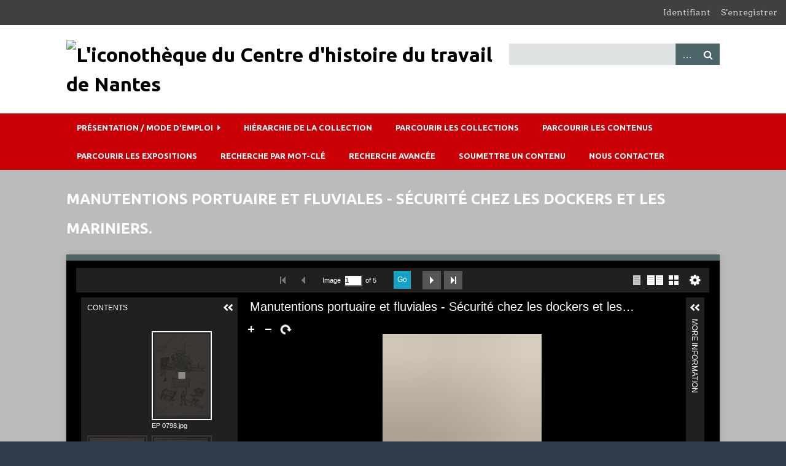

--- FILE ---
content_type: text/html; charset=utf-8
request_url: https://icono.cht-nantes.org/items/show/6152
body_size: 4881
content:
<!DOCTYPE html>
<html class="winter" lang="fr">
<head>
    <meta charset="utf-8">
    <meta name="viewport" content="width=device-width, initial-scale=1">
        <meta name="description" content="Depuis 1981, le Centre d’histoire du travail de Nantes (CHT) s’efforce de faire vivre la mémoire des mouvements ouvriers, et plus largement des mouvements sociaux, à l’échelle de la Loire-Atlantique. Créé avec le soutien des unions départementales CFDT, CGT, CGT-FO, rejoints par la Confédération paysanne et la FSU de Loire-Atlantique, le CHT collecte, classe et conserve les documents que toute personne, militant ou organisation, souhaite lui confier.<br />
<br />
Parmi ces documents figurent un grand nombre de photographies, d’affiches ou autres supports visuels : des « documents figurés ». C’est à eux que cet outil en ligne est consacré.">
    
        <title>Manutentions portuaire et fluviales - Sécurité chez les dockers et les mariniers.  &middot; L&#039;iconothèque du Centre d&#039;histoire du travail de Nantes</title>

    <link rel="alternate" type="application/rss+xml" title="Flux RSS Omeka" href="/items/browse?output=rss2" /><link rel="alternate" type="application/atom+xml" title="Flux Atom Omeka" href="/items/browse?output=atom" />
    <!-- Plugin Stuff -->
    
    <!-- Stylesheets -->
    <link href="/plugins/GuestUser/views/public/css/guest-user.css?v=2.7" media="all" rel="stylesheet" type="text/css" >
<link href="/plugins/Commenting/views/public/css/commenting.css?v=2.7" media="all" rel="stylesheet" type="text/css" >
<link href="/plugins/ExhibitImageAnnotation/views/public/css/exhibit-image-annotation.css?v=2.7" media="all" rel="stylesheet" type="text/css" >
<link href="/plugins/ExhibitImageAnnotation/views/shared/javascripts/annotorious-0.6.4/css/annotorious.css?v=2.7" media="all" rel="stylesheet" type="text/css" >
<link href="/plugins/LocaleSwitcher/views/public/css/locale-switcher.css?v=2.7" media="all" rel="stylesheet" type="text/css" >
<link href="/plugins/LocaleSwitcher/views/public/css/flag-icon-css/css/flag-icon.min.css?v=2.7" media="all" rel="stylesheet" type="text/css" >
<link href="//fonts.googleapis.com/css?family=Arvo:400" media="screen" rel="stylesheet" type="text/css" >
<link href="/application/views/scripts/css/admin-bar.css?v=2.7" media="screen" rel="stylesheet" type="text/css" >
<link href="//fonts.googleapis.com/css?family=Ubuntu:300,400,500,700,300italic,400italic,500italic,700italic" media="all" rel="stylesheet" type="text/css" >
<link href="/application/views/scripts/css/iconfonts.css?v=2.7" media="screen" rel="stylesheet" type="text/css" >
<link href="/themes/chtnantes/css/normalize.css?v=2.7" media="screen" rel="stylesheet" type="text/css" >
<link href="/themes/chtnantes/css/style.css?v=2.7" media="screen" rel="stylesheet" type="text/css" >
<link href="/themes/chtnantes/css/print.css?v=2.7" media="print" rel="stylesheet" type="text/css" ><style type="text/css" media="all">
<!--
.winter #content, .winter #secondary-nav .current a, .winter #secondary-nav a.current, .winter .secondary-nav .current a, .winter .secondary-nav a.current, .winter .exhibit-section-nav .current a {
background-color:#bbb
}
-->
</style>
    <!-- JavaScripts -->
    
    <script type="text/javascript" src="//ajax.googleapis.com/ajax/libs/jquery/1.12.4/jquery.min.js"></script>
<script type="text/javascript">
    //<!--
    window.jQuery || document.write("<script type=\"text\/javascript\" src=\"\/application\/views\/scripts\/javascripts\/vendor\/jquery.js?v=2.7\" charset=\"utf-8\"><\/script>")    //-->
</script>
<script type="text/javascript" src="//ajax.googleapis.com/ajax/libs/jqueryui/1.11.2/jquery-ui.min.js"></script>
<script type="text/javascript">
    //<!--
    window.jQuery.ui || document.write("<script type=\"text\/javascript\" src=\"\/application\/views\/scripts\/javascripts\/vendor\/jquery-ui.js?v=2.7\" charset=\"utf-8\"><\/script>")    //-->
</script>
<script type="text/javascript">
    //<!--
    jQuery.noConflict();    //-->
</script>
<script type="text/javascript" src="/plugins/GuestUser/views/public/javascripts/guest-user.js?v=2.7"></script>
<script type="text/javascript" src="/plugins/Commenting/views/public/javascripts/commenting.js?v=2.7"></script>
<script type="text/javascript" src="/application/views/scripts/javascripts/vendor/tinymce//tinymce.min.js?v=2.7"></script>
<script type="text/javascript">
    //<!--
    Commenting.pluginRoot = 'https://icono.cht-nantes.org/commenting/comment/'    //-->
</script>
<script type="text/javascript" src="/plugins/ExhibitImageAnnotation/views/shared/javascripts/annotorious-0.6.4/annotorious.min.js?v=2.7"></script>
<script type="text/javascript" src="/plugins/ExhibitImageAnnotation/views/public/javascripts/exhibit-image-annotation.js?v=2.7"></script>
<script type="text/javascript" src="/application/views/scripts/javascripts/vendor/selectivizr.js?v=2.7"></script>
<script type="text/javascript" src="/application/views/scripts/javascripts/vendor/jquery-accessibleMegaMenu.js?v=2.7"></script>
<script type="text/javascript" src="/application/views/scripts/javascripts/vendor/respond.js?v=2.7"></script>
<script type="text/javascript" src="/themes/chtnantes/javascripts/jquery-extra-selectors.js?v=2.7"></script>
<script type="text/javascript" src="/themes/chtnantes/javascripts/seasons.js?v=2.7"></script>
<script type="text/javascript" src="/application/views/scripts/javascripts/globals.js?v=2.7"></script></head>
<body class="admin-bar items show">
    <a href="#content" id="skipnav">Passer au contenu principal</a>
    <nav id="admin-bar">

<ul class="navigation">
    <li>
        <a id="menu-guest-user-login" href="/guest-user/user/login">Identifiant</a>
    </li>
    <li>
        <a id="menu-guest-user-register" href="/guest-user/user/register">S'enregistrer</a>
    </li>
</ul></nav>
    <div id="wrap">
        <header role="banner">
            <div id="site-title">
                <a href="https://icono.cht-nantes.org" ><img src="https://icono.cht-nantes.org/files/theme_uploads/7ecc3ef78b3cd67926a27ed6610d1182.jpg" alt="L&#039;iconothèque du Centre d&#039;histoire du travail de Nantes" /></a>
            </div>
            <div id="search-container" role="search">
                                <form id="search-form" name="search-form" action="/search" method="get">    <input type="text" name="query" id="query" value="" title="Recherche">        <div id="advanced-form">
        <fieldset id="query-types">
            <legend>Recherche utilisant ce type de requête :</legend>
            <label><input type="radio" name="query_type" id="query_type-keyword" value="keyword" checked="checked">Mot-Clé</label><br>
<label><input type="radio" name="query_type" id="query_type-boolean" value="boolean">Booléen</label><br>
<label><input type="radio" name="query_type" id="query_type-exact_match" value="exact_match">Correspondance exacte</label>        </fieldset>
                <fieldset id="record-types">
            <legend> Recherche seulement sur ces types d'enregistrements :</legend>
                        <input type="checkbox" name="record_types[]" id="record_types-Item" value="Item" checked="checked"> <label for="record_types-Item">Contenu</label><br>
                        <input type="checkbox" name="record_types[]" id="record_types-File" value="File" checked="checked"> <label for="record_types-File">Fichier</label><br>
                        <input type="checkbox" name="record_types[]" id="record_types-Collection" value="Collection" checked="checked"> <label for="record_types-Collection">Collection</label><br>
                        <input type="checkbox" name="record_types[]" id="record_types-Comment" value="Comment" checked="checked"> <label for="record_types-Comment">Commentaires</label><br>
                    </fieldset>
                <p><a href="/items/search">Recherche avancée (contenus seulement)</a></p>
    </div>
        <button name="submit_search" id="submit_search" type="submit" value="Recherche">Recherche</button></form>
                            </div>
            <div id='guest-user-register-info'></div>        </header>

        <nav id="top-nav" class="top" role="navigation">
            <ul class="navigation">
    <li>
        <a href="/presentation-mode/emploi">Présentation / mode d'emploi</a>
        <ul>
            <li>
                <a href="/liens-pour-aller-plus-loin">Liens pour aller plus loin</a>
            </li>
            <li>
                <a href="/mode-demploi">Mode d'emploi</a>
            </li>
            <li>
                <a href="/nos-soutiens">Nos soutiens</a>
            </li>
            <li>
                <a href="/presentation">Présentation</a>
            </li>
            <li>
                <a href="/publications">Publications</a>
            </li>
        </ul>
    </li>
    <li>
        <a href="/collection-tree">Hiérarchie de la collection</a>
    </li>
    <li>
        <a href="/collections/browse">Parcourir les collections</a>
    </li>
    <li>
        <a href="/items/browse">Parcourir les contenus</a>
    </li>
    <li>
        <a href="/exhibits">Parcourir les expositions</a>
    </li>
    <li>
        <a href="http://icono.cht-nantes.org/items/tags#content">Recherche par mot-clé</a>
    </li>
    <li>
        <a href="http://icono.cht-nantes.org/items/search">Recherche avancée</a>
    </li>
    <li>
        <a href="/contribution">Soumettre un contenu</a>
    </li>
    <li>
        <a href="/nous_contacter">Nous contacter</a>
    </li>
</ul>        </nav>

        <div id="content" role="main" tabindex="-1">
            
<h1>Manutentions portuaire et fluviales - Sécurité chez les dockers et les mariniers. </h1>


 <div class="uv " data-config="/themes/chtnantes/universal-viewer/config.json" data-uri="https://icono.cht-nantes.org/iiif/6152/manifest" data-locale="en-GB:English (GB),fr:French" style="background-color: #000; height: 600px;"></div>
<link rel="stylesheet" property="stylesheet" href="/plugins/UniversalViewer/views/shared/css/universal-viewer.css?v=2.7"><script type="text/javascript" id="embedUV" src="/plugins/UniversalViewer/views/shared/javascripts/uv/lib/embed.js"></script><script type="text/javascript">/* wordpress fix */</script>
<div id="primary">

        
    <div class="element-set">
            <div id="dublin-core-title" class="element">
        <h3>Titre</h3>
                    <div class="element-text">Manutentions portuaire et fluviales - Sécurité chez les dockers et les mariniers. </div>
            </div><!-- end element -->
        <div id="dublin-core-sujets-mots-cls" class="element">
        <h3>Sujets (Mots-clés)</h3>
                    <div class="element-text">Quatrième République, Conditions de travail, Sécurité, Dockers, Mariniers, Transports, </div>
            </div><!-- end element -->
        <div id="dublin-core-description" class="element">
        <h3>Description</h3>
                    <div class="element-text">Brochure produite par l&#039;Institut nationale de sécurité, 3ème édition 1955, 80 pages.<br />
<br />
- EP 0818 : couverture. <br />
- EP 0798 : page 2, &quot;Attention aux accidents, soyez toujours sur vos gardes&quot;.<br />
<br />
- EP 0799 : page 13, comment saisir et porter des charges lourdes.<br />
- EP 0815 : page 38, dessin représentant le rôle du faiseur de signes. <br />
- EP 0819 : page 42, &quot;la fatalité est l&#039;excuse des imprudents&quot;.<br />
- EP 0814 : page 52. </div>
            </div><!-- end element -->
        <div id="dublin-core-cote-source" class="element">
        <h3>Cote (Source)</h3>
                    <div class="element-text">CHTD (document non encore enregistré)</div>
            </div><!-- end element -->
        <div id="dublin-core-droits" class="element">
        <h3>Droits</h3>
                    <div class="element-text">Contacter le Centre d&#039;histoire du travail</div>
            </div><!-- end element -->
        <div id="dublin-core-format" class="element">
        <h3>Format</h3>
                    <div class="element-text">Nombre de prises de vue : 6</div>
                    <div class="element-text">Qualité : Bonne</div>
                    <div class="element-text">Support : Numérisation d&#039;après original conservé au CHT. </div>
            </div><!-- end element -->
    </div><!-- end element-set -->
<div class="element-set">
            <div id="informations-complmentaires-item-type-metadata-domaine" class="element">
        <h3>Domaine</h3>
                    <div class="element-text">M [Conditions de vie et de travail]</div>
            </div><!-- end element -->
        <div id="informations-complmentaires-item-type-metadata-renseignements-divers" class="element">
        <h3>Renseignements divers</h3>
                    <div class="element-text">Numérisations : EP 0798, EP 0799, EP 0814, EP 0815, EP 818, EP 0819. </div>
            </div><!-- end element -->
    </div><!-- end element-set -->
    
    <div id='comments-container'><div id='comment-main-container'><div class='comments'>
                <h2>Commentaires</h2>
        <div id='comments-flash'></div>
    
                </div></div></div><div id="item-relations-display-item-relations">
    <h2>Relations entre contenus</h2>
        <p>Ce contenu n'a pas de relations.</p>
    </div>
<div class="stats-stat">
    <p>Position : <span class="stats-position">466</span> (<span class="stats-hits">277</span> vues)</p>
</div>




</div><!-- end primary -->

<aside id="sidebar">

    <!-- The following returns all of the files associated with an item. -->
        <div id="itemfiles" class="element">
        <h2>Fichiers</h2>
        <div id="item-images"><div ><a href="https://icono.cht-nantes.org/files/original/EP 0798.jpg"><img src="https://icono.cht-nantes.org/files/square_thumbnails/EP 0798.jpg" alt="EP 0798.jpg" title="EP 0798.jpg"></a></div><div ><a href="https://icono.cht-nantes.org/files/original/EP 0799.jpg"><img src="https://icono.cht-nantes.org/files/square_thumbnails/EP 0799.jpg" alt="EP 0799.jpg" title="EP 0799.jpg"></a></div><div ><a href="https://icono.cht-nantes.org/files/original/EP 0814.jpg"><img src="https://icono.cht-nantes.org/files/square_thumbnails/EP 0814.jpg" alt="EP 0814.jpg" title="EP 0814.jpg"></a></div><div ><a href="https://icono.cht-nantes.org/files/original/EP 0815.jpg"><img src="https://icono.cht-nantes.org/files/square_thumbnails/EP 0815.jpg" alt="EP 0815.jpg" title="EP 0815.jpg"></a></div><div ><a href="https://icono.cht-nantes.org/files/original/EP 0819.jpg"><img src="https://icono.cht-nantes.org/files/square_thumbnails/EP 0819.jpg" alt="EP 0819.jpg" title="EP 0819.jpg"></a></div></div>    </div>
    
    <!-- If the item belongs to a collection, the following creates a link to that collection. -->
        <div id="collection" class="element">
        <h2>Collection</h2>
        <div class="element-text"><p><a href="/collections/show/41">CHT(D) </a></p></div>
    </div>
    
    <!-- The following prints a list of all tags associated with the item -->
        <div id="item-tags" class="element">
        <h2>Mots-clés</h2>
        <div class="element-text"><a href="/items/browse?tags=Conditions+de+travail" rel="tag">Conditions de travail</a>, <a href="/items/browse?tags=Dockers" rel="tag">Dockers</a>, <a href="/items/browse?tags=Mariniers" rel="tag">Mariniers</a>, <a href="/items/browse?tags=Quatri%C3%A8me+R%C3%A9publique" rel="tag">Quatrième République</a>, <a href="/items/browse?tags=S%C3%A9curit%C3%A9" rel="tag">Sécurité</a>, <a href="/items/browse?tags=Transport" rel="tag">Transport</a></div>
    </div>
    
    <!-- The following prints a citation for this item. -->
    <div id="item-citation" class="element">
        <h2>Citer ce document</h2>
        <div class="element-text">&#8220;Manutentions portuaire et fluviales - Sécurité chez les dockers et les mariniers. ,&#8221; <em>L&#039;iconothèque du Centre d&#039;histoire du travail de Nantes</em>, consulté le 15 janvier 2026, <span class="citation-url">https://icono.cht-nantes.org/items/show/6152</span>.</div>
    </div>

</aside>

<ul class="item-pagination navigation">
    <li id="previous-item" class="previous"><a href="/items/show/6151">&larr; Contenu précédent</a></li>
    <li id="next-item" class="next"><a href="/items/show/6153">Contenu suivant &rarr;</a></li>
</ul>

</div><!-- end content -->

<footer role="contentinfo">

        <div id="custom-footer-text">
                        <p><a href="https://cht-nantes.org/">Centre d'histoire du travail</a><br />Ateliers et Chantiers de Nantes<br />2bis, boulevard Léon-Bureau<br />44200 Nantes<br />02 40 08 22 04<br />contact[at]cht-nantes.org</p>
                                </div>

        <p>Fièrement propulsé par <a href="http://omeka.org">Omeka</a>.</p>

    
</footer>

</div><!--end wrap-->

<script type="text/javascript">
jQuery(document).ready(function () {
    Omeka.showAdvancedForm();
    Omeka.skipNav();
    Omeka.megaMenu("#top-nav");
    Seasons.mobileSelectNav();
});
</script>

<!-- Matomo -->
<script>
  var _paq = window._paq = window._paq || [];
  /* tracker methods like "setCustomDimension" should be called before "trackPageView" */
  _paq.push(['trackPageView']);
  _paq.push(['enableLinkTracking']);
  (function() {
    var u="https://matomo.bibliossimo.pro/";
    _paq.push(['setTrackerUrl', u+'matomo.php']);
    _paq.push(['setSiteId', '39']);
    var d=document, g=d.createElement('script'), s=d.getElementsByTagName('script')[0];
    g.async=true; g.src=u+'matomo.js'; s.parentNode.insertBefore(g,s);
  })();
</script>
<!-- End Matomo Code -->

</body>

</html>
